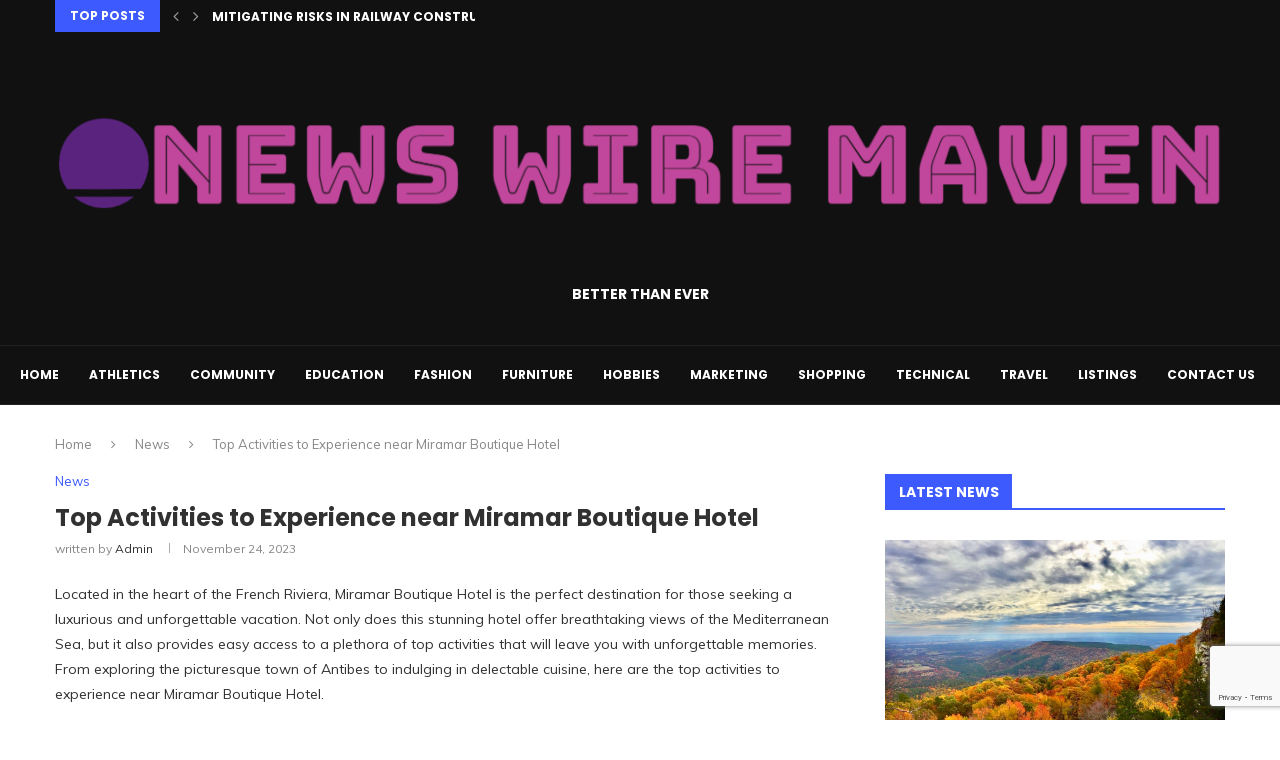

--- FILE ---
content_type: text/html; charset=utf-8
request_url: https://www.google.com/recaptcha/api2/anchor?ar=1&k=6LcMOL0mAAAAAO0sXYtB2hMPUa_XZ481WrsxKP5c&co=aHR0cHM6Ly93d3cubmV3c3dpcmVtYXZlbi5jb206NDQz&hl=en&v=PoyoqOPhxBO7pBk68S4YbpHZ&size=invisible&anchor-ms=20000&execute-ms=30000&cb=blzpqdqjgnpl
body_size: 48789
content:
<!DOCTYPE HTML><html dir="ltr" lang="en"><head><meta http-equiv="Content-Type" content="text/html; charset=UTF-8">
<meta http-equiv="X-UA-Compatible" content="IE=edge">
<title>reCAPTCHA</title>
<style type="text/css">
/* cyrillic-ext */
@font-face {
  font-family: 'Roboto';
  font-style: normal;
  font-weight: 400;
  font-stretch: 100%;
  src: url(//fonts.gstatic.com/s/roboto/v48/KFO7CnqEu92Fr1ME7kSn66aGLdTylUAMa3GUBHMdazTgWw.woff2) format('woff2');
  unicode-range: U+0460-052F, U+1C80-1C8A, U+20B4, U+2DE0-2DFF, U+A640-A69F, U+FE2E-FE2F;
}
/* cyrillic */
@font-face {
  font-family: 'Roboto';
  font-style: normal;
  font-weight: 400;
  font-stretch: 100%;
  src: url(//fonts.gstatic.com/s/roboto/v48/KFO7CnqEu92Fr1ME7kSn66aGLdTylUAMa3iUBHMdazTgWw.woff2) format('woff2');
  unicode-range: U+0301, U+0400-045F, U+0490-0491, U+04B0-04B1, U+2116;
}
/* greek-ext */
@font-face {
  font-family: 'Roboto';
  font-style: normal;
  font-weight: 400;
  font-stretch: 100%;
  src: url(//fonts.gstatic.com/s/roboto/v48/KFO7CnqEu92Fr1ME7kSn66aGLdTylUAMa3CUBHMdazTgWw.woff2) format('woff2');
  unicode-range: U+1F00-1FFF;
}
/* greek */
@font-face {
  font-family: 'Roboto';
  font-style: normal;
  font-weight: 400;
  font-stretch: 100%;
  src: url(//fonts.gstatic.com/s/roboto/v48/KFO7CnqEu92Fr1ME7kSn66aGLdTylUAMa3-UBHMdazTgWw.woff2) format('woff2');
  unicode-range: U+0370-0377, U+037A-037F, U+0384-038A, U+038C, U+038E-03A1, U+03A3-03FF;
}
/* math */
@font-face {
  font-family: 'Roboto';
  font-style: normal;
  font-weight: 400;
  font-stretch: 100%;
  src: url(//fonts.gstatic.com/s/roboto/v48/KFO7CnqEu92Fr1ME7kSn66aGLdTylUAMawCUBHMdazTgWw.woff2) format('woff2');
  unicode-range: U+0302-0303, U+0305, U+0307-0308, U+0310, U+0312, U+0315, U+031A, U+0326-0327, U+032C, U+032F-0330, U+0332-0333, U+0338, U+033A, U+0346, U+034D, U+0391-03A1, U+03A3-03A9, U+03B1-03C9, U+03D1, U+03D5-03D6, U+03F0-03F1, U+03F4-03F5, U+2016-2017, U+2034-2038, U+203C, U+2040, U+2043, U+2047, U+2050, U+2057, U+205F, U+2070-2071, U+2074-208E, U+2090-209C, U+20D0-20DC, U+20E1, U+20E5-20EF, U+2100-2112, U+2114-2115, U+2117-2121, U+2123-214F, U+2190, U+2192, U+2194-21AE, U+21B0-21E5, U+21F1-21F2, U+21F4-2211, U+2213-2214, U+2216-22FF, U+2308-230B, U+2310, U+2319, U+231C-2321, U+2336-237A, U+237C, U+2395, U+239B-23B7, U+23D0, U+23DC-23E1, U+2474-2475, U+25AF, U+25B3, U+25B7, U+25BD, U+25C1, U+25CA, U+25CC, U+25FB, U+266D-266F, U+27C0-27FF, U+2900-2AFF, U+2B0E-2B11, U+2B30-2B4C, U+2BFE, U+3030, U+FF5B, U+FF5D, U+1D400-1D7FF, U+1EE00-1EEFF;
}
/* symbols */
@font-face {
  font-family: 'Roboto';
  font-style: normal;
  font-weight: 400;
  font-stretch: 100%;
  src: url(//fonts.gstatic.com/s/roboto/v48/KFO7CnqEu92Fr1ME7kSn66aGLdTylUAMaxKUBHMdazTgWw.woff2) format('woff2');
  unicode-range: U+0001-000C, U+000E-001F, U+007F-009F, U+20DD-20E0, U+20E2-20E4, U+2150-218F, U+2190, U+2192, U+2194-2199, U+21AF, U+21E6-21F0, U+21F3, U+2218-2219, U+2299, U+22C4-22C6, U+2300-243F, U+2440-244A, U+2460-24FF, U+25A0-27BF, U+2800-28FF, U+2921-2922, U+2981, U+29BF, U+29EB, U+2B00-2BFF, U+4DC0-4DFF, U+FFF9-FFFB, U+10140-1018E, U+10190-1019C, U+101A0, U+101D0-101FD, U+102E0-102FB, U+10E60-10E7E, U+1D2C0-1D2D3, U+1D2E0-1D37F, U+1F000-1F0FF, U+1F100-1F1AD, U+1F1E6-1F1FF, U+1F30D-1F30F, U+1F315, U+1F31C, U+1F31E, U+1F320-1F32C, U+1F336, U+1F378, U+1F37D, U+1F382, U+1F393-1F39F, U+1F3A7-1F3A8, U+1F3AC-1F3AF, U+1F3C2, U+1F3C4-1F3C6, U+1F3CA-1F3CE, U+1F3D4-1F3E0, U+1F3ED, U+1F3F1-1F3F3, U+1F3F5-1F3F7, U+1F408, U+1F415, U+1F41F, U+1F426, U+1F43F, U+1F441-1F442, U+1F444, U+1F446-1F449, U+1F44C-1F44E, U+1F453, U+1F46A, U+1F47D, U+1F4A3, U+1F4B0, U+1F4B3, U+1F4B9, U+1F4BB, U+1F4BF, U+1F4C8-1F4CB, U+1F4D6, U+1F4DA, U+1F4DF, U+1F4E3-1F4E6, U+1F4EA-1F4ED, U+1F4F7, U+1F4F9-1F4FB, U+1F4FD-1F4FE, U+1F503, U+1F507-1F50B, U+1F50D, U+1F512-1F513, U+1F53E-1F54A, U+1F54F-1F5FA, U+1F610, U+1F650-1F67F, U+1F687, U+1F68D, U+1F691, U+1F694, U+1F698, U+1F6AD, U+1F6B2, U+1F6B9-1F6BA, U+1F6BC, U+1F6C6-1F6CF, U+1F6D3-1F6D7, U+1F6E0-1F6EA, U+1F6F0-1F6F3, U+1F6F7-1F6FC, U+1F700-1F7FF, U+1F800-1F80B, U+1F810-1F847, U+1F850-1F859, U+1F860-1F887, U+1F890-1F8AD, U+1F8B0-1F8BB, U+1F8C0-1F8C1, U+1F900-1F90B, U+1F93B, U+1F946, U+1F984, U+1F996, U+1F9E9, U+1FA00-1FA6F, U+1FA70-1FA7C, U+1FA80-1FA89, U+1FA8F-1FAC6, U+1FACE-1FADC, U+1FADF-1FAE9, U+1FAF0-1FAF8, U+1FB00-1FBFF;
}
/* vietnamese */
@font-face {
  font-family: 'Roboto';
  font-style: normal;
  font-weight: 400;
  font-stretch: 100%;
  src: url(//fonts.gstatic.com/s/roboto/v48/KFO7CnqEu92Fr1ME7kSn66aGLdTylUAMa3OUBHMdazTgWw.woff2) format('woff2');
  unicode-range: U+0102-0103, U+0110-0111, U+0128-0129, U+0168-0169, U+01A0-01A1, U+01AF-01B0, U+0300-0301, U+0303-0304, U+0308-0309, U+0323, U+0329, U+1EA0-1EF9, U+20AB;
}
/* latin-ext */
@font-face {
  font-family: 'Roboto';
  font-style: normal;
  font-weight: 400;
  font-stretch: 100%;
  src: url(//fonts.gstatic.com/s/roboto/v48/KFO7CnqEu92Fr1ME7kSn66aGLdTylUAMa3KUBHMdazTgWw.woff2) format('woff2');
  unicode-range: U+0100-02BA, U+02BD-02C5, U+02C7-02CC, U+02CE-02D7, U+02DD-02FF, U+0304, U+0308, U+0329, U+1D00-1DBF, U+1E00-1E9F, U+1EF2-1EFF, U+2020, U+20A0-20AB, U+20AD-20C0, U+2113, U+2C60-2C7F, U+A720-A7FF;
}
/* latin */
@font-face {
  font-family: 'Roboto';
  font-style: normal;
  font-weight: 400;
  font-stretch: 100%;
  src: url(//fonts.gstatic.com/s/roboto/v48/KFO7CnqEu92Fr1ME7kSn66aGLdTylUAMa3yUBHMdazQ.woff2) format('woff2');
  unicode-range: U+0000-00FF, U+0131, U+0152-0153, U+02BB-02BC, U+02C6, U+02DA, U+02DC, U+0304, U+0308, U+0329, U+2000-206F, U+20AC, U+2122, U+2191, U+2193, U+2212, U+2215, U+FEFF, U+FFFD;
}
/* cyrillic-ext */
@font-face {
  font-family: 'Roboto';
  font-style: normal;
  font-weight: 500;
  font-stretch: 100%;
  src: url(//fonts.gstatic.com/s/roboto/v48/KFO7CnqEu92Fr1ME7kSn66aGLdTylUAMa3GUBHMdazTgWw.woff2) format('woff2');
  unicode-range: U+0460-052F, U+1C80-1C8A, U+20B4, U+2DE0-2DFF, U+A640-A69F, U+FE2E-FE2F;
}
/* cyrillic */
@font-face {
  font-family: 'Roboto';
  font-style: normal;
  font-weight: 500;
  font-stretch: 100%;
  src: url(//fonts.gstatic.com/s/roboto/v48/KFO7CnqEu92Fr1ME7kSn66aGLdTylUAMa3iUBHMdazTgWw.woff2) format('woff2');
  unicode-range: U+0301, U+0400-045F, U+0490-0491, U+04B0-04B1, U+2116;
}
/* greek-ext */
@font-face {
  font-family: 'Roboto';
  font-style: normal;
  font-weight: 500;
  font-stretch: 100%;
  src: url(//fonts.gstatic.com/s/roboto/v48/KFO7CnqEu92Fr1ME7kSn66aGLdTylUAMa3CUBHMdazTgWw.woff2) format('woff2');
  unicode-range: U+1F00-1FFF;
}
/* greek */
@font-face {
  font-family: 'Roboto';
  font-style: normal;
  font-weight: 500;
  font-stretch: 100%;
  src: url(//fonts.gstatic.com/s/roboto/v48/KFO7CnqEu92Fr1ME7kSn66aGLdTylUAMa3-UBHMdazTgWw.woff2) format('woff2');
  unicode-range: U+0370-0377, U+037A-037F, U+0384-038A, U+038C, U+038E-03A1, U+03A3-03FF;
}
/* math */
@font-face {
  font-family: 'Roboto';
  font-style: normal;
  font-weight: 500;
  font-stretch: 100%;
  src: url(//fonts.gstatic.com/s/roboto/v48/KFO7CnqEu92Fr1ME7kSn66aGLdTylUAMawCUBHMdazTgWw.woff2) format('woff2');
  unicode-range: U+0302-0303, U+0305, U+0307-0308, U+0310, U+0312, U+0315, U+031A, U+0326-0327, U+032C, U+032F-0330, U+0332-0333, U+0338, U+033A, U+0346, U+034D, U+0391-03A1, U+03A3-03A9, U+03B1-03C9, U+03D1, U+03D5-03D6, U+03F0-03F1, U+03F4-03F5, U+2016-2017, U+2034-2038, U+203C, U+2040, U+2043, U+2047, U+2050, U+2057, U+205F, U+2070-2071, U+2074-208E, U+2090-209C, U+20D0-20DC, U+20E1, U+20E5-20EF, U+2100-2112, U+2114-2115, U+2117-2121, U+2123-214F, U+2190, U+2192, U+2194-21AE, U+21B0-21E5, U+21F1-21F2, U+21F4-2211, U+2213-2214, U+2216-22FF, U+2308-230B, U+2310, U+2319, U+231C-2321, U+2336-237A, U+237C, U+2395, U+239B-23B7, U+23D0, U+23DC-23E1, U+2474-2475, U+25AF, U+25B3, U+25B7, U+25BD, U+25C1, U+25CA, U+25CC, U+25FB, U+266D-266F, U+27C0-27FF, U+2900-2AFF, U+2B0E-2B11, U+2B30-2B4C, U+2BFE, U+3030, U+FF5B, U+FF5D, U+1D400-1D7FF, U+1EE00-1EEFF;
}
/* symbols */
@font-face {
  font-family: 'Roboto';
  font-style: normal;
  font-weight: 500;
  font-stretch: 100%;
  src: url(//fonts.gstatic.com/s/roboto/v48/KFO7CnqEu92Fr1ME7kSn66aGLdTylUAMaxKUBHMdazTgWw.woff2) format('woff2');
  unicode-range: U+0001-000C, U+000E-001F, U+007F-009F, U+20DD-20E0, U+20E2-20E4, U+2150-218F, U+2190, U+2192, U+2194-2199, U+21AF, U+21E6-21F0, U+21F3, U+2218-2219, U+2299, U+22C4-22C6, U+2300-243F, U+2440-244A, U+2460-24FF, U+25A0-27BF, U+2800-28FF, U+2921-2922, U+2981, U+29BF, U+29EB, U+2B00-2BFF, U+4DC0-4DFF, U+FFF9-FFFB, U+10140-1018E, U+10190-1019C, U+101A0, U+101D0-101FD, U+102E0-102FB, U+10E60-10E7E, U+1D2C0-1D2D3, U+1D2E0-1D37F, U+1F000-1F0FF, U+1F100-1F1AD, U+1F1E6-1F1FF, U+1F30D-1F30F, U+1F315, U+1F31C, U+1F31E, U+1F320-1F32C, U+1F336, U+1F378, U+1F37D, U+1F382, U+1F393-1F39F, U+1F3A7-1F3A8, U+1F3AC-1F3AF, U+1F3C2, U+1F3C4-1F3C6, U+1F3CA-1F3CE, U+1F3D4-1F3E0, U+1F3ED, U+1F3F1-1F3F3, U+1F3F5-1F3F7, U+1F408, U+1F415, U+1F41F, U+1F426, U+1F43F, U+1F441-1F442, U+1F444, U+1F446-1F449, U+1F44C-1F44E, U+1F453, U+1F46A, U+1F47D, U+1F4A3, U+1F4B0, U+1F4B3, U+1F4B9, U+1F4BB, U+1F4BF, U+1F4C8-1F4CB, U+1F4D6, U+1F4DA, U+1F4DF, U+1F4E3-1F4E6, U+1F4EA-1F4ED, U+1F4F7, U+1F4F9-1F4FB, U+1F4FD-1F4FE, U+1F503, U+1F507-1F50B, U+1F50D, U+1F512-1F513, U+1F53E-1F54A, U+1F54F-1F5FA, U+1F610, U+1F650-1F67F, U+1F687, U+1F68D, U+1F691, U+1F694, U+1F698, U+1F6AD, U+1F6B2, U+1F6B9-1F6BA, U+1F6BC, U+1F6C6-1F6CF, U+1F6D3-1F6D7, U+1F6E0-1F6EA, U+1F6F0-1F6F3, U+1F6F7-1F6FC, U+1F700-1F7FF, U+1F800-1F80B, U+1F810-1F847, U+1F850-1F859, U+1F860-1F887, U+1F890-1F8AD, U+1F8B0-1F8BB, U+1F8C0-1F8C1, U+1F900-1F90B, U+1F93B, U+1F946, U+1F984, U+1F996, U+1F9E9, U+1FA00-1FA6F, U+1FA70-1FA7C, U+1FA80-1FA89, U+1FA8F-1FAC6, U+1FACE-1FADC, U+1FADF-1FAE9, U+1FAF0-1FAF8, U+1FB00-1FBFF;
}
/* vietnamese */
@font-face {
  font-family: 'Roboto';
  font-style: normal;
  font-weight: 500;
  font-stretch: 100%;
  src: url(//fonts.gstatic.com/s/roboto/v48/KFO7CnqEu92Fr1ME7kSn66aGLdTylUAMa3OUBHMdazTgWw.woff2) format('woff2');
  unicode-range: U+0102-0103, U+0110-0111, U+0128-0129, U+0168-0169, U+01A0-01A1, U+01AF-01B0, U+0300-0301, U+0303-0304, U+0308-0309, U+0323, U+0329, U+1EA0-1EF9, U+20AB;
}
/* latin-ext */
@font-face {
  font-family: 'Roboto';
  font-style: normal;
  font-weight: 500;
  font-stretch: 100%;
  src: url(//fonts.gstatic.com/s/roboto/v48/KFO7CnqEu92Fr1ME7kSn66aGLdTylUAMa3KUBHMdazTgWw.woff2) format('woff2');
  unicode-range: U+0100-02BA, U+02BD-02C5, U+02C7-02CC, U+02CE-02D7, U+02DD-02FF, U+0304, U+0308, U+0329, U+1D00-1DBF, U+1E00-1E9F, U+1EF2-1EFF, U+2020, U+20A0-20AB, U+20AD-20C0, U+2113, U+2C60-2C7F, U+A720-A7FF;
}
/* latin */
@font-face {
  font-family: 'Roboto';
  font-style: normal;
  font-weight: 500;
  font-stretch: 100%;
  src: url(//fonts.gstatic.com/s/roboto/v48/KFO7CnqEu92Fr1ME7kSn66aGLdTylUAMa3yUBHMdazQ.woff2) format('woff2');
  unicode-range: U+0000-00FF, U+0131, U+0152-0153, U+02BB-02BC, U+02C6, U+02DA, U+02DC, U+0304, U+0308, U+0329, U+2000-206F, U+20AC, U+2122, U+2191, U+2193, U+2212, U+2215, U+FEFF, U+FFFD;
}
/* cyrillic-ext */
@font-face {
  font-family: 'Roboto';
  font-style: normal;
  font-weight: 900;
  font-stretch: 100%;
  src: url(//fonts.gstatic.com/s/roboto/v48/KFO7CnqEu92Fr1ME7kSn66aGLdTylUAMa3GUBHMdazTgWw.woff2) format('woff2');
  unicode-range: U+0460-052F, U+1C80-1C8A, U+20B4, U+2DE0-2DFF, U+A640-A69F, U+FE2E-FE2F;
}
/* cyrillic */
@font-face {
  font-family: 'Roboto';
  font-style: normal;
  font-weight: 900;
  font-stretch: 100%;
  src: url(//fonts.gstatic.com/s/roboto/v48/KFO7CnqEu92Fr1ME7kSn66aGLdTylUAMa3iUBHMdazTgWw.woff2) format('woff2');
  unicode-range: U+0301, U+0400-045F, U+0490-0491, U+04B0-04B1, U+2116;
}
/* greek-ext */
@font-face {
  font-family: 'Roboto';
  font-style: normal;
  font-weight: 900;
  font-stretch: 100%;
  src: url(//fonts.gstatic.com/s/roboto/v48/KFO7CnqEu92Fr1ME7kSn66aGLdTylUAMa3CUBHMdazTgWw.woff2) format('woff2');
  unicode-range: U+1F00-1FFF;
}
/* greek */
@font-face {
  font-family: 'Roboto';
  font-style: normal;
  font-weight: 900;
  font-stretch: 100%;
  src: url(//fonts.gstatic.com/s/roboto/v48/KFO7CnqEu92Fr1ME7kSn66aGLdTylUAMa3-UBHMdazTgWw.woff2) format('woff2');
  unicode-range: U+0370-0377, U+037A-037F, U+0384-038A, U+038C, U+038E-03A1, U+03A3-03FF;
}
/* math */
@font-face {
  font-family: 'Roboto';
  font-style: normal;
  font-weight: 900;
  font-stretch: 100%;
  src: url(//fonts.gstatic.com/s/roboto/v48/KFO7CnqEu92Fr1ME7kSn66aGLdTylUAMawCUBHMdazTgWw.woff2) format('woff2');
  unicode-range: U+0302-0303, U+0305, U+0307-0308, U+0310, U+0312, U+0315, U+031A, U+0326-0327, U+032C, U+032F-0330, U+0332-0333, U+0338, U+033A, U+0346, U+034D, U+0391-03A1, U+03A3-03A9, U+03B1-03C9, U+03D1, U+03D5-03D6, U+03F0-03F1, U+03F4-03F5, U+2016-2017, U+2034-2038, U+203C, U+2040, U+2043, U+2047, U+2050, U+2057, U+205F, U+2070-2071, U+2074-208E, U+2090-209C, U+20D0-20DC, U+20E1, U+20E5-20EF, U+2100-2112, U+2114-2115, U+2117-2121, U+2123-214F, U+2190, U+2192, U+2194-21AE, U+21B0-21E5, U+21F1-21F2, U+21F4-2211, U+2213-2214, U+2216-22FF, U+2308-230B, U+2310, U+2319, U+231C-2321, U+2336-237A, U+237C, U+2395, U+239B-23B7, U+23D0, U+23DC-23E1, U+2474-2475, U+25AF, U+25B3, U+25B7, U+25BD, U+25C1, U+25CA, U+25CC, U+25FB, U+266D-266F, U+27C0-27FF, U+2900-2AFF, U+2B0E-2B11, U+2B30-2B4C, U+2BFE, U+3030, U+FF5B, U+FF5D, U+1D400-1D7FF, U+1EE00-1EEFF;
}
/* symbols */
@font-face {
  font-family: 'Roboto';
  font-style: normal;
  font-weight: 900;
  font-stretch: 100%;
  src: url(//fonts.gstatic.com/s/roboto/v48/KFO7CnqEu92Fr1ME7kSn66aGLdTylUAMaxKUBHMdazTgWw.woff2) format('woff2');
  unicode-range: U+0001-000C, U+000E-001F, U+007F-009F, U+20DD-20E0, U+20E2-20E4, U+2150-218F, U+2190, U+2192, U+2194-2199, U+21AF, U+21E6-21F0, U+21F3, U+2218-2219, U+2299, U+22C4-22C6, U+2300-243F, U+2440-244A, U+2460-24FF, U+25A0-27BF, U+2800-28FF, U+2921-2922, U+2981, U+29BF, U+29EB, U+2B00-2BFF, U+4DC0-4DFF, U+FFF9-FFFB, U+10140-1018E, U+10190-1019C, U+101A0, U+101D0-101FD, U+102E0-102FB, U+10E60-10E7E, U+1D2C0-1D2D3, U+1D2E0-1D37F, U+1F000-1F0FF, U+1F100-1F1AD, U+1F1E6-1F1FF, U+1F30D-1F30F, U+1F315, U+1F31C, U+1F31E, U+1F320-1F32C, U+1F336, U+1F378, U+1F37D, U+1F382, U+1F393-1F39F, U+1F3A7-1F3A8, U+1F3AC-1F3AF, U+1F3C2, U+1F3C4-1F3C6, U+1F3CA-1F3CE, U+1F3D4-1F3E0, U+1F3ED, U+1F3F1-1F3F3, U+1F3F5-1F3F7, U+1F408, U+1F415, U+1F41F, U+1F426, U+1F43F, U+1F441-1F442, U+1F444, U+1F446-1F449, U+1F44C-1F44E, U+1F453, U+1F46A, U+1F47D, U+1F4A3, U+1F4B0, U+1F4B3, U+1F4B9, U+1F4BB, U+1F4BF, U+1F4C8-1F4CB, U+1F4D6, U+1F4DA, U+1F4DF, U+1F4E3-1F4E6, U+1F4EA-1F4ED, U+1F4F7, U+1F4F9-1F4FB, U+1F4FD-1F4FE, U+1F503, U+1F507-1F50B, U+1F50D, U+1F512-1F513, U+1F53E-1F54A, U+1F54F-1F5FA, U+1F610, U+1F650-1F67F, U+1F687, U+1F68D, U+1F691, U+1F694, U+1F698, U+1F6AD, U+1F6B2, U+1F6B9-1F6BA, U+1F6BC, U+1F6C6-1F6CF, U+1F6D3-1F6D7, U+1F6E0-1F6EA, U+1F6F0-1F6F3, U+1F6F7-1F6FC, U+1F700-1F7FF, U+1F800-1F80B, U+1F810-1F847, U+1F850-1F859, U+1F860-1F887, U+1F890-1F8AD, U+1F8B0-1F8BB, U+1F8C0-1F8C1, U+1F900-1F90B, U+1F93B, U+1F946, U+1F984, U+1F996, U+1F9E9, U+1FA00-1FA6F, U+1FA70-1FA7C, U+1FA80-1FA89, U+1FA8F-1FAC6, U+1FACE-1FADC, U+1FADF-1FAE9, U+1FAF0-1FAF8, U+1FB00-1FBFF;
}
/* vietnamese */
@font-face {
  font-family: 'Roboto';
  font-style: normal;
  font-weight: 900;
  font-stretch: 100%;
  src: url(//fonts.gstatic.com/s/roboto/v48/KFO7CnqEu92Fr1ME7kSn66aGLdTylUAMa3OUBHMdazTgWw.woff2) format('woff2');
  unicode-range: U+0102-0103, U+0110-0111, U+0128-0129, U+0168-0169, U+01A0-01A1, U+01AF-01B0, U+0300-0301, U+0303-0304, U+0308-0309, U+0323, U+0329, U+1EA0-1EF9, U+20AB;
}
/* latin-ext */
@font-face {
  font-family: 'Roboto';
  font-style: normal;
  font-weight: 900;
  font-stretch: 100%;
  src: url(//fonts.gstatic.com/s/roboto/v48/KFO7CnqEu92Fr1ME7kSn66aGLdTylUAMa3KUBHMdazTgWw.woff2) format('woff2');
  unicode-range: U+0100-02BA, U+02BD-02C5, U+02C7-02CC, U+02CE-02D7, U+02DD-02FF, U+0304, U+0308, U+0329, U+1D00-1DBF, U+1E00-1E9F, U+1EF2-1EFF, U+2020, U+20A0-20AB, U+20AD-20C0, U+2113, U+2C60-2C7F, U+A720-A7FF;
}
/* latin */
@font-face {
  font-family: 'Roboto';
  font-style: normal;
  font-weight: 900;
  font-stretch: 100%;
  src: url(//fonts.gstatic.com/s/roboto/v48/KFO7CnqEu92Fr1ME7kSn66aGLdTylUAMa3yUBHMdazQ.woff2) format('woff2');
  unicode-range: U+0000-00FF, U+0131, U+0152-0153, U+02BB-02BC, U+02C6, U+02DA, U+02DC, U+0304, U+0308, U+0329, U+2000-206F, U+20AC, U+2122, U+2191, U+2193, U+2212, U+2215, U+FEFF, U+FFFD;
}

</style>
<link rel="stylesheet" type="text/css" href="https://www.gstatic.com/recaptcha/releases/PoyoqOPhxBO7pBk68S4YbpHZ/styles__ltr.css">
<script nonce="JWJcV2jyn_qzYYVgnJ9p1w" type="text/javascript">window['__recaptcha_api'] = 'https://www.google.com/recaptcha/api2/';</script>
<script type="text/javascript" src="https://www.gstatic.com/recaptcha/releases/PoyoqOPhxBO7pBk68S4YbpHZ/recaptcha__en.js" nonce="JWJcV2jyn_qzYYVgnJ9p1w">
      
    </script></head>
<body><div id="rc-anchor-alert" class="rc-anchor-alert"></div>
<input type="hidden" id="recaptcha-token" value="[base64]">
<script type="text/javascript" nonce="JWJcV2jyn_qzYYVgnJ9p1w">
      recaptcha.anchor.Main.init("[\x22ainput\x22,[\x22bgdata\x22,\x22\x22,\[base64]/[base64]/[base64]/KE4oMTI0LHYsdi5HKSxMWihsLHYpKTpOKDEyNCx2LGwpLFYpLHYpLFQpKSxGKDE3MSx2KX0scjc9ZnVuY3Rpb24obCl7cmV0dXJuIGx9LEM9ZnVuY3Rpb24obCxWLHYpe04odixsLFYpLFZbYWtdPTI3OTZ9LG49ZnVuY3Rpb24obCxWKXtWLlg9KChWLlg/[base64]/[base64]/[base64]/[base64]/[base64]/[base64]/[base64]/[base64]/[base64]/[base64]/[base64]\\u003d\x22,\[base64]\\u003d\\u003d\x22,\[base64]/Ds8K9wpIpwp0vSsKAwqDCjMOLwqB9w5kJw6XDngvCkhFcWDnCtcObw4HCkMKWHcOYw6/DgXjDmcO+VcKSBn8Fw4vCtcOYDHszY8KgdikWwo4gwroJwpIHSsO0MUDCscKtw48+VsKvWg1gw6EDwqPCvxNyV8OgA3HClcKdOmTCtcOQHD95wqFEw640Y8K5w7rCpsO3LMO7YzcLw43Dt8OBw702DMKUwp4dw4/DsC5fZsODex/DjsOxfTbDjHfCpWHCi8KpwrfCl8KjEDDCqsOPOwc4woU8Axhfw6EJdGXCnxDDlxIxO8Oxc8KVw6DDuW/[base64]/CisOOb03Dmm8lwpN6wp5zwpQ8wrozwp8WZWzDs0zDtsOTCSsGIBDCtcKMwqk4OE3CrcOrZwPCqTnDoMKQM8KzGsK6GMOJw5hgwrvDs1fCjAzDuCgbw6rCpcKCUxxiw7hwesODbsO2w6J/[base64]/DqMKeBsOpBUTCoihqwpfCgADDocKZw5MJEMK/wrjDhiQfJ3fDkBJnFWTDrU1pw7LCu8Ogw5g+ZiQSLcOqwqPDhcOmRsKJw45swr8mWcO6wooYTsKuDBAkKypawrvCh8OnwpnDocOXGSQDwpE+XsKNZyXCsG7Dv8KBwogiFloCwrlYw6l5SsOvGMOYw7YYZml/cR3CssO4esORQMKuHsOSw6w9wr44wr7CuMKKw5oxGU/CvcKfw6EnO1/Cu8O5w7bCr8ORw4dNwoBnRH3DtA3ChhXCqMOWwovCmzBaXcKSwrfDjHtLBjHCuggPwqBQDsKdTw9nXkDDmV5dw6FowrnDkyXDiHQZwox5AE7Cj1HCi8O0wpEIXUnDusKqwp3CusOVw7sTYsOWIRzDl8OWNy5Aw6ZLQxZAb8OoNMKmI2zDrzIcdk/CkW9XwpJrZVLDrsOLHMOOwq/Dr0PCosOVw7PCkcKbAB0QwpDCvsKYwrc9w6xxWsK7IMOfWsOMw5BYwoHDjSbCn8O0Ny/CsUXCisKLehPCmMKwecOew7rCn8OCwol1wplUaFrDqMOhMS0LwrjDiTzChmjDtGMHQgR5wo3DlG9tBVLDnFXDgMOocCliw4lEHU4YWsKdUcOAFVzCn1XDkcOzw4oDwoJZM3xCw6Zlw6nCuB/[base64]/w5UFUMKye8OsVcKJMg3ChsONw4zDqSfCrMKpwqIPw5LCtF7Dq8KPw6bDncOYwofCvMOGR8KTDMO9WEE2wrZSw4cwIQjCll7CpGDCucOpw7YvTsOWf0o6woE+AcOhIyIvw67CvMKqw6bCtsKDw5sgY8OpwpPDni7DtsO9ZsOsCQ/CtcO+YRrCgsKmw592wrjCuMOzwrAtGjDCtcKGZgIaw7XCuzdvw6jDuTVdXFEqw6dCwppyRsOCHE/[base64]/[base64]/wrnDhMOYIxkTw4Ezwr1ZesOSFFDCsx7CqcKneAx8E13DpMKBUhrCtV0Dw4kBw6Q7e1JsHE/[base64]/[base64]/[base64]/[base64]/Dp07Ck8Kqw4gow5Zvw7vCrMOiRMOwWDjCvsKOwoQqw65qw6N5w4tLwpcqwpViw7gpLXp7wr47I0U4X3XCjWIow4fDvcK7w6PCusKwcMODFMOSw6hNwqBBJG3ClRYfLjArwpbDpU8/[base64]/Dgs7eEDCjcKyw5Maw6HCgMK2wqB+wrNxw6odAcKXw6MIWMKjw6IQK0rDnz1gIGvCtXbCqCYFw7XCizrCkcKQwpDCtiMKCcKIV2s/[base64]/Ai43wqQ/wqXDocKNBsOeUSzCkyfDhlnDjlDDv8OPwrbDkcOHwpg/H8KdfnUAdnFULAvCgRnDmSDCl0LCi3EFGcKIO8KewrfCph7Do2TDksK8RRvCl8KOI8OEw4rCnsK+UsOFN8KDw6sgEm0Gw6LDkl3ClsK1w6XCkTDCmknDpjNgw4HDrcOowqkLJ8Kmw5HCnw3DlcOJCA7DnsOBwpoBByYASMOzDUFFwoZMPcOdwqbCmsKyF8K/w63DiMKXwpbCnD9vwo9iwpMiw5/[base64]/HMO6BgpQw5ROw5F/F8Ogw7TCuk8HwqU8H3bDjyHDtcO2wokuIcKaFMOFwpEzOwXDlMKNw5zDpsKJw4fDpsKoZ2zDrMKdRMKkwpQSPFEePgLCq8OKw7HDssKlw4HDlhtzXXVfeVXDgcK7asK1CcKcwqHCiMOTwoVXK8Ose8OAwpfCmcO1wp/DggYDFcOVDy8nZcOswqs9fcKReMKOw5/Dt8KUEiZRGFDDocKrWcKoE28deGDCnsOWO2FLFD4NwqVOw54GQcOyw5pAwqHDjX9gOnLChcO4woYbwoJZeCMQwpLDp8KXKMOgdivChcKGw4/[base64]/[base64]/[base64]/AsOlwqPChsOOJwHDvcKUXivDjcOrVDzDucO3GlHCj2BpF8KRYcKYwobCtsKEw4fCkVfCh8OawotBWsKmwpJkwqDDiXPCrQvCnsK0EzvDo1nCoMOAc2nDvsOGwqrCr11lfcOwbiTClcK/X8OcJ8KXw4kkw4Itwq/DlcOiwqbCicK3w505w4rCs8O5w7XDh3DDvlVGJjhBLRYFwpdWHcK4wrlwwr/ClFhLXCvCvn5TwqY7wrlZwrfDnQjCgSw9w5bDqjwPwoPDkz/DsUpHwrZ7wroMw7MxZ3nDpMKYfsK4w4XDqsOJwrgIw7diVE8ZWxIzXEHCqA89JcOPw7LCpTAiFR3DtSw9QMK4w6/DgcOlMcOJw6BMwqwiwpXDlhdjw41nKBNqSxpXLcOvAcO/wqpwwonDqsK3w6J7EMK/woZvV8Oqw5YFHSQOwph4w6TCr8OdAMOcwrzDhcOpw7vCmcODQkMMNTzCizdUH8OWw5jDqnHDjGDDsBfCsMKpwocSOHLCv2zCq8O2ZsOKwoApw7kfwqfCuMKawrdFZhfCtUpKbistwqPDu8KDVcOywr7Ck311wrs0QD/DuMOVA8OvE8KzOcKLw7fCljIIwr/CusKcwohhwrTClnzDrsKMTsO5w5t2wrbCpiHCm1gLTC/[base64]/[base64]/[base64]/[base64]/[base64]/w6cWdsOnw6rCpiozw7bClsOQBzx3w68AWcOQBsKewoR6NFPDq05odMO4IA7Ch8KjLMOeWUfDvEnDqcOiVwgJwqBzwqbCl23CoDHCiXbCucOswoDCpMK8P8OGwrduGMOsw6ozwptya8OJMC3CmSI9woLDhMKgw4nCrEDCnwzDjQwYacKyf8KvCAPCk8OMw45xwr18Vy/CowHCvMKpw6jCscKkwr7DrsK3w6zCh3jDqBccDQ/CnjZ0w6/[base64]/CtMK/[base64]/Ct8OwTsKkw6vCoMOdw7x8aW7CsTnCosO/wqPDswUMdWN1wpB0AsK9w4xpdMOcwrlLw7p5ecOedSlCwpbDuMK0PsO4w6JnagTCmyzCojLCm3codR/DtnDDqcOsQUAbw4NMw47CgUlRbD8NZsKKATnCssOTT8OjwpVCacOtw6gtw47Ci8OAw5IHwoMxw6dEZsK4w5BvHx/CkH5Xwq4ewqzDmcKHP0wzXMOgOR7DpX/[base64]/YmcaIl1YwprCjgLDlg1mUhZTw4QxXTg7FcOFKiBfwrM3TRNdwrNyV8KPbMOZZTvDijjDksKOw6PDtGXCksOsJg1yE3zCosKPw5LDt8KsS8OafMOZw5DCqB7Dh8KrAkzClcKHAMO9woTDqsOTRhnCgSjDvHHDi8OdXcO/UcOfXcOxwpIVFcOPwofCpcO/VwPDjyktwofDj1ItwqJrw5XDv8K8w7cya8OCwo/DmB3CqzzCh8KXKBQgcsOJw4fCqMKQD0kUwpHChcKbw4Z+C8OUwrTCoHRzw6LChBY6wrHDpDc4wq8JK8K4wrA9w75oVcK/[base64]/[base64]/CsRNxZcODEMKGKkXDoCvDsQUsfsKKwoDCtMKbw5YFQcOcA8O0wpvCuMKCKE/DrcOYwrQpwrFNw5/Cs8K2ckLClMK/[base64]/Cr8Kcd8KEesKEw67Di8OgwrjDizzCqcOUwo3DtsK0JHguw4nCg8ObwprDtnZNw4zDm8Kmw77CjwIOw61BB8KoSWHCscK4w4U7dMOfIX7DgH98YGx6fcKiw7ZpASjCkE/Csyd0Pn1oZWzDm8OIwqDCg2rClAlyaiddw7MlClgiwqPCu8KhwodDw7sgw6/DisOkwqgrw4Y3wpDDpj3CjxTCtsKuwpLDohjCsGrDgcO5wplpwqNqwpFFGMOLwpXCqgVUQcKUw6I1X8OFEMOIQsKmeA9ePcKLUMObOW0/FXFFw7w3w5zDiFApScKiJERNwp5aI0bChynDrMOcwooHwpLClsKIwqrDk33DgkQXwpALbsOrwoZhw4nDgcONMcKqw7nCsRYBw7YzDsKmwrImIm87w5TDiMK/EsO7w7YSbRjCucOBNcKXw57CssK4w4YkN8KUwp7DpcK5ZcKfcCnDjMOKwoTCgRTDqA3CncKAwqHCgcOyXMKHw4nCh8OKUXTCuGHDpDDDpMOywo1uwoHDlHsYw44Mwq9wOcOfwrfCjAzCpMKQF8KDbDp1NcKLFynCpcOUHxl5LcObBMO9w5VKwr/Crgl+MsO7wq8SSibDtcOlw57DnsKgwqZQw4LCmF4YfcKzw7VIUzjDqMKuQMKLwqHDmMKnbMOETcK9wodyYVQmwpnDgAgnSsODwpjDrSdFUcOtwrlswrVdBmkDw6xBLGcHwqhswoggSUZjwpbDucKjwrQ8wp1GNy/[base64]/w6JBFiLDix8iw4/DhsKAwoVGEcKLw4dQcyLDiSlcPkZkwovChMKDZ3AZw6nDsMKqwrvCpcO7BcKNw4fDssOLw4hkwrbCm8Oyw6cJwoDCqsONw7rDoBJhw4nCmBbCgMKgCkHCrCDCngnDih1LC8K/H0zDslRAw4Fxw51TwrjDqTU1wroDwpvCm8Ktw699wq/Dk8OtHht4A8KCV8OZRcKsw5/CmgnCvzDCv3wbwo3DsxHDunMZEcKSwqXCjMK2w4DCoMOUw4PCs8O2asKBwq3DiFLDtwTDlcOWT8OzEsK3IhJFw7zDlk/[base64]/DkyLDtncTwrpoZ8KCaWJNwrrDnsOWSGc4TArDrMKcDHnCjzXCt8KkbMO8dVQ3w4R2esKMw6/ClTp8ZcOWBsKqdGjDp8OlwrJZw7rDhF/[base64]/DvxrCrsO4w6HCvcO6DgHClh4AX8O+FDjCmsOmJsO6QX3Co8KyWMOYH8Oawr3DrCc/w7cdwqDDucKpwr9IYCPDvMO/w60pCB1Lw5h0TsOYPRDDkcOga0BZw6/Ci34rbcOkVGvDo8OWw7DCsSPCvEvDvsOlw4PDvUwjbsKROkbCvmzDgsKEw5B4wqvDhMOrwrMFPEnDhgFBwoRdDcODMCpUdcKvw7hfW8OQw6LDpcOeCQPCnsK9w6/DpTrCkMKAworDksK+woFpwoQnVRtBwrfCmVZgfsKHwr7CpMK9R8K7wonCkcKPw5QVRl04I8KpasOFw55CDcOgBsOlMMOAw4HDiFTCp0jDh8KZw6nCg8KQwq8he8KywpXCjmoCOWrCgzoZwqYuw5Qjw5vCrkDClMKEw7PDglsIwr/Co8KmfhLDisOTw7piwpjCkgN4woxhwr0rw5RVwozCncOMfsK1w78Ow4UEKMKaEsKFZS/CtyXDmMOaccO7UsK5wpx7w4tDLcOTw6cLwpxyw4IVA8ODw6rCpMOSBE05w5tNwpHDnMOwYMKIw6fCj8OTwrxawoDCl8Kjw47CsMKvHRRHw7ZBw6YIWwlawr0fAcO5M8KWwrcjwpRswovCnMK2wpc8FsKcwofCisK1CRnDqMO3EGxIw5J/fVnDiMOaVsOawrTCp8O5w4bDrAd1w43CrcKDw7UTw4TCp2XCncOgwp7DncKuwqkTRgvCgGYvb8OkD8OtU8K2PMKpS8O1w60dCA/DksOxa8OccHZiScKowrsww7/[base64]/wpBpRMKHwq4lenfCvsKlw4nDvMK4w5o7UwRSwozDtklweWTCuT8OwpBywpjDjGpnwrEAAjxiw5URwrjDu8K8w7PDrS5UwpAGU8Ksw6MnXMKGwqXCpMKgRcK/[base64]/w4fDicOIdsKfw4jDnMO4W8KcDcKtZMOpNy/[base64]/CtV3CjsOaacKaUMKlwqADw7zCkxN9AEB4w6ZGw4xvJ3FHfFpcw6kXw6BhwonDm15VNHDCm8KZw7ZSw5Q9w5/CnsKswrvDg8KTU8OIRzl2w6d4wppjw4wAw4Faw5jDgyDDoVHCv8OFwrdsEBcjwpfDqsKAKsO8UH8/wrkbMh9MZ8OfZkgjSMKNE8Ohw43DmcKPU2PCi8KjXDBATVZpw7zCnhTDp1rCp3J5a8KidjHCkkxNGMKlCsOiGMO3w4fDuMK5Kkgjw73CjsOWw7k9Rh15B2vClxZ0w7vCjsKvfXnClFV5EzPDu23CncKzBQ4/B17Dih1rw6I7w5vCocOtwrvCpCfCuMKwU8O/wr7Cvkd8wrHCpSnCul42D1/DkQsywrYyNMKqwr4Iw44hwq8nw5plwq1uPcO+w4dPw6/CpBk9IDjCjsKfRMO9O8Oaw44cZsOYYi/CuVg3wrHCiATDs0Jrwowyw6UAXBktPjPDgzTDgsOJEMOZeCTDpMKew6tQDCJKw5/CkMKURwDDlRliw57DlcKFwrPCrsKNR8KBU0hhAypYwo5Gwp5fw5ZrwqrCkGHDm3nCoxR/w6fDrEsAw6ZRdxZ7w5TCl3TDmMKkAxZ5e0vCi0/CrMK2EnbDg8Omw5ZuABJFwphFVsOsNMKUwo0Sw4I2S8OmRcKfwpdCwp3CpFDCisKMwqMGbcKzw55+YV/Co11mEsKqScKeKsOHX8KtQ3jDqSrDswvDlUXDhmvDmsOmw758w6NmwpjCpMKvw5/Cpkljw6IWCsK6wqjDtMKVw5TDmAI6ecKlX8K6w7o/fSLDnMOuwqQ6OcKxTMODGkrDusKlw4NAOG5UXR3CvyfCosKAIB/DsEhbwpHCkXzDtEzDgcKrKBHDlV7ChcOscWckwqQfw78VXMOxQXgJw7jCqWPDg8KdL3nDgwnCvDcFwpLDtUDDlMO2woXCj2VkQsKFCsKiw7FOF8K0w7EiDsKIwr/[base64]/CrVpZcsOMTxjCnAkywonChFhhwqhIw4ZtKh7DlsKrFMKndsOcTsOLeMOUasOmbXUNPMKrfcOVZUBmw7fCghDCqHfCmR/Ck0LDvUJjw6QIGMOUaF0owprDvwpiFkjChgMrwo7DskzDgsKTw47CnEQRw6XCqxxRwq3Ci8OowpjDlsKCaW3CtMKxax4dwrh3wrRLwpzClnLCiC3Dr0dmYcK9w74te8KswqgOWQXDtsOAI1klCMKnwo/DlwPCqXQhJFotw4zCgMOVb8Oiw51pwpZBw4ILw6NHScKiw7HDrsO8HS/DosONwqzCtsOFNHfCnsKKwpnCumLDkEfCvsOzYTR5RMKbw6Uew4nDin/Dn8OfAcKOYhjDpFbDrsKvI8OuAWUtw7g/XsOLwqgBK8OnIBwvwpnCvcOrwqZRwoYCcWrCpFx/wr/DosKgw7PDoMKtwrAABi3CqcOfGTQAwoDDlcKLBzAeLMOHwpTChgfDg8OZBGAtwp/Ch8KNJcOATEjCusO9w6/CgMK8w6XDh398w7dIfxdSw6BMU0ovJHLDicOTCUjCgmzCpWPDoMOLW0nCtsKGHmnClH3Cr2VfZsOvwo/CskjDlWgxJ2zDhUvDkMKmwpcXBUIIQ8ODcMKUwo7CpMOnOBXCgDTDhsOoO8Owwo7Dl8OdXE/DlWLDry11wr7CicOsHcOIUR9KWFjCncKOOcOCK8K/[base64]/CksKSwrbCsVXDpsK1w5nCp8KZGsOeEgkXw7rDnhs+IcOTwpfDhcKcwrfCp8KffMOyw6zDpsKUVMOtwojDocOhwp3Dt1s/PmN3w63CvRvCrlovw40GNmhawqgCYMOCwrMowqrDl8KdPcO4OnhfQGLCpMOXHD1wfMKRwoxsDsORw4XDrFQ1RcKqJsKPw5XDlwTDucO0w5dvWsKfw5/DpRdgwozCqsOjwqcfKR58JMO2cgjCgnQiwpUlw6DChRfCihnDqsO4w4UJwqjDo2rClcK2w6LCljrCmsK0bcO0w7wyXHzCqcKkQyd2woBmw4rCssKHw6DDvMKpWMK/wpECWTzDhMO4bsKkfsORS8O0wqPCvCTCi8Kbw6HCoFZ8a1Mvw5V1ZCHCp8KqCUtLGlpGw7Z5w53CkMO7HwLCn8O0T2PDpMOFw63Dm1rCt8OrdcKFasKFwpVkwqIQw7zDng3CvXPCicKow7dmXWwrOsKLwobDrXHDmMK1HB/[base64]/Dr8OPw4g9QcKNWsKNYcKxYMK8w6hywrptwplbSMOnwq/DocKEw5lcwozDl8Ohw4F/woMDwrEFw63DgFNkw6sww4DDpMKzwrXCtCrCq2/[base64]/CuMONw6NNVlwzwo0LahljMy1Sw7h0w7gSwo9AwpHCvx/Dl2nCg07CoyHDkRFRFiJGW1rCmkl6HMO8w4zDsFzCh8O4acO1CcKCw5/Dt8Oca8KUw55swozDuAjCuMKBWCUMEmIowrgxMBwRw5wOwp9MKsK+PsOkwoc7Fn/CqBHDvF7CuMKYwpJaZw54wo/DqMKrGcO5KcKnwqzCnMKHF2RWMQzCmnrCksKMccO7RMKHJmHCgMKBVMOfeMKbIcOOw4PDkHzDigNQM8KZw7TCqQnDu3wLw7LCu8O2w47Cj8K7NwTCqMKXwqE7wobCt8OSw5zDvUDDlsKfwpfDpR3CjsK+w7fDpizDl8K2dk/Ci8KVwonDoXDDnQ3Dvg0Lw6pdNsOpdMOhwovDnR3Cq8OHw7ZSB8KYwqPCt8Kea0ovwqLDvnbCs8OswoRzwqoFEcKbNcKuIsOAZCk9wqRkFsK6woHClXLCskVxwoHChMO+M8O+w483RMKtVgETw6hJw4JlUcK/N8OveMKZdjcgwrLCvsOvYFUTZUpbHnx8RmjDkE40A8OTdsKqwpfCrsKBSA8wRMOjEX8oS8KFwrjDii9aw5JOXBTDoWxwVyLDncOyw73Cv8KVDxvDn3JQA0XCpnzDmMObJAvDmxQzwonDmsOnw5fDuGTCqhUAw4jDtcOywoMIwqLDncKiesKeU8Kaw4TCicKZTT4/SmTCp8OJKcOJwqwNZcKAH0nCqcKgXMO/cjTDqwrCvMOEw4HDhUzDiMKjUsOMw4HCr2EfDQ7DqjZswrnDocK3SMOBUcKyKMKxw6PDsU3CiMOBw6TCh8K9JzF3w4/[base64]/ZsKHQzRewpfDicORw4TDusKjGm4Jw6ISEDnDq1vDq8O7EsKywrLDvRPDkcODw40lwqIfwrpyw6dTw6rDnVdyw5s1QQZWwqDCssKYw53Cs8KEwrTDvcKcwoNEXz5/VMKDw5tKdlFwQSF9BwHCi8O3woBCDMKLw4duWsKWURfClTzDhMO2wojDsVVaw7nCmwUBA8K1w6rClAInX8KcJ2/DrMOOwq7DrcKHHcOvV8O5w4LCmTrDog9iOBPCt8K1BcKiw63Du2HDicKiw5VMw4PCnXfCj0TCksOwaMO5w6s0ecOMw4rCkMKJw4xCwo3CuWnCswhwSiE4BngBRsKVdX3ClSPDqcOUwobDisOtw7kmw4LCjlFIwqhMw6XDp8OaeUgJCsO/J8O8ZMOdw6LDn8Oqw4LDil/[base64]/Du0PCtkg7VnHCmnTDi8OMw47CvHXCnsOxw5zCpFzDu8OgesOJw7LCv8OtZyd7wo7Dv8Ooc0fDhk1ow5zDkTcrwqElKnHDtjhkw5IRGFrDmxTDp3bClF9jYkwTHMO8woldHcKQTS3Du8OQwrbDocOtY8O9ZsKEw6bCmSjDh8OeSVwaw63Dny/DgMKfFsOvMsOww4DDksOdC8OJw6/CsMOjT8OtwrrClMKcwrPDoMOzRQEDw4/Cm1/CpsKKw7hWQ8KUw6FuIsOYIcOVMSzClMOQQ8OqbMOdw40gGMKNw4TDlEQpw48yDDViAsO4WW3Cu2QKH8OhesONw4DDmATCm2vDvmEhw73CtV48wr7DrzpKZR/DusOmwroUw4F6ZCDCrXQawrDDr2FiD2bDmMOuw4TDtAkQT8K0w5M2w6XCu8Kmw5LDvMO0J8KTwqQ2JMOtT8KkKsOEG1oGwrXCvcKFKcK/[base64]/Co8OAdy0NYMOwXMKbwpfDv8O6AgLDlMKAwooEw5tzdQzDm8OTPlrCiDF9w4jCtMOzUcK7wr/DgGQSw6XDp8KgKMO/c8OIwr4hB3fCvTRtcUV7wpzCrwQOJcOaw67DnifDksO7wqIyDy/CnU3Co8O/wrxeDH52wqkzcX/DuyHCisOvDiNBwpfCvUsJXAYAdGg/YzTDjSZ/w7Ftw6lPDcOBw5VqVMO8R8KFwqhEw5U1XxV/w5rDnG1Mw61tLcOtw5gEwofDuUzCl3cKdcOSwphRwqBlW8K8w7DDmSvCkBPDo8KrwrzDqmReHmsdwoLCtB8tw5jDgh/[base64]/[base64]/CkCjDtcOPbsKWw6x7w4XDtMK+w4HDu0nDt3PDvcOGw5/CuHvCvS7CjsKSw5kGw4pMwoF1ZTEHw6fDu8K3w7A4wp7CjMKPGMOFwpBRDcKBw55UJ3LCtyAgw5lhwooQw4s5wpPChsOwBl/Dr0HDnxTDrx/DocKcwoDCv8OBX8OwVcOjfnhPw61Aw6HCh0HDssOHOsO6w4R2w6fDggVjGTfDknHCnDZpw7/[base64]/w65uwpt2L1/DkMOHGcK9WMKMf19/wpLDg1g9BVHCmXROMMKlSTJYwpPCoMKfMmjDgcK0IsKEw4rCkMOuH8OFwoUGwojDu8KZJcOhw4TCssK1UsKdOl7CiGDClho4cMKuw53DpsK+w4dDw4c2A8K5w7pHaxnDtAAZNcOzRcKxDhc0w456QcOKfsKVworDgsOHwohpNgTCscO/wpLCrxfDpyrCqcOLEMOpw7nCljrDjSfDvjfCqy89w6hKZMObwqbCtMOnw4cjwojDscOhdApPw6dsLMKwVE5iwq0ew4/DqVxeUlXCpDfCgMOPw4VAZMKuwpM2w7whw5XDlMKcckhawrTCsjYRdcKiZ8KZNMOVwrnCgFYiQsKnwqDCvsOaHFNgw7LDlsOKwqNqRsOnw6zCiAI0bHHDpTHDo8Otw540w5TDsMKRwq/[base64]/MsKww6LDty3Dr0DDvUVUX1gDw6ILXsKxwr90wqo+aVseaMOIWAXCpcO1YAQfwrrDn2HDoGDDgDDCqE96Rj8cw4hWw7vDoF7CvHHDmsOWwqcMwr3Chlo2OBVMwqfCgWARABp0Hn3CvMOKw5UNwpQVw5gMGMKIJMKnw65TwpMrbXvDtsO6w552w6fChhENwps/TMOtw4PDu8Kpf8K5cnXDksKVwpTDkxV4dUY/wpUvNcKZEcKWeRfCk8ORw4/Dr8O5CsObMFgqMUhDwoPCmwkZwoXDjVLCgXUZwpvCl8OUw5vDkTfDg8K1W1MEP8Ovw6HDnn11wqbDnMO4wpDDq8KUPmrCimpmEyVkWl3DgG7CrTLCiUMgwphMw73DosOMVWcaw4nDn8KJwqc7XGfDhMK3TMKxWMOzAMKgwp56EGY0w5BWw6bDiU/DoMKnecKLw6HDrcKzw5LDnSsgSRkswo1rfsKVw6UzewXCv0rDssOjw7vDs8Okw5/[base64]/wqU1ScK5dMOXHHPDocKew4pvwpLCuyvCoCDCrsK6wo9yw4wRUsKawrvDkcOaIcKgbcOwwrXDmUUow7lhSDRbwq0twqAKwrYyRgIhwovCkA4KI8OXwoxbw4XCjA7Drgk0Rm3DqxjCn8Ovwrt6wobCli/CrMOOwo3CnsKKZTdYwrLCocO0X8Ofw4/DtB/[base64]/Dp0IlwoLDscK0YcKkYMOTwpLDvsOiF0LDm8O7MlEcw7fCicOCLsKuMnfDi8KxXxTCocKewqFkw4xxwovCn8KNRXJoAMO9PHnClmo7LcK/[base64]/OkAWEcOGw4nCksOCd8OJwo3DqwvDmhPCoS/[base64]/DsA/[base64]/KjPCrQY0w7wYG8KgB8OwwrJbfnM5QcKUCiTDgwYqXXPDikPCszAwasK4wr/DrsKPLQg2wrp9w6oVw6QOEU0MwrVtw5PCthzCmsO1Nlk3CMOHHzgqwpYXc2QSOCUfcwYLDsOmWsOpd8OeHBnDpSjDrlYYwqIkeG4Iwp/Dt8OWw6DDlcK+a0bDqytewpdXwppTdcKmfUPDlHYLdcOqJMK3w6vCuMKoBGhTHsOfKhJ6w5PCo2kqN3wIcE5IZXQLbcKjVsKbwrFMHcOhCcOdOMOyHcOeP8KYI8KKP8Oew64Twr4YV8Kpw7RoYzY0QnFrO8KVQzAXDUxMwp3Dl8Ovw4Rlw41iw60zwol/ahpBdD/DqMKIw6syYD3Dj8OZBMKxwrrDhMO9TsKhZ0HDkkbDqBUCwofCo8OzKgHCm8OYVMK8woEjw67DszknwrZadVAkw73Dl2LCtsOUGsOuw4/[base64]/dl/CtcKgLCHDpsOCA0DCoBPDi380LsKJw4fDqcKDwrN/F8K0Y8KbwpsCw7LCoDQGdMODVsK+bRFswqbDi2h8w5YzU8KyAcOoARXDpEooEsOLw7PDrDXCv8OpfsOVY1EsA2Row4BaMiHDjWUtw57DlmPCh3VrFDLDmVTDpcOCwoIZwp/DsMK0BcKUWD5uB8OowogICUHCkcKRAcKWw57CuAtjCcOqw4ohS8K7w7MyXgFdw6pBw5bDjBVOSsK7w5TDiMOXEMO3w416wo5GwqFew4ZcJQlSwpHCjMOTdyfDhzQBWMK3OsKqKcKAw54TEzTDr8Ogw67Cl8KYw5/[base64]/wrt+woQRw4E0HcK0ZcOjw5/CnMOZwo3Cr8Omw6ZOwo/CvxtJwqTDs33CusKIPB7Cr2nDqsKXL8OtIB80w4oPwpVSJnHClhdmwp4iw7x2AkUTfsO8XcOTS8KGGsO6w6N0w57CmMOkFmfCiiBMwqoQCMKgwpPDhV5/TnTDvAPDtXNvw6nCgEwsdMOfITnCg0zDtDpPQ23DqcOWw4oHccKpecKSwoZkwrM3wqQiFEtxwr7DkMKZwofCkixrwoDDqAsuDQVgB8OawpHDuTrDtWg6wpLDj0YCA2N5DMOJRizClcK4w4XCgMKDewPCo2NMJsK/wrkJYS/Cq8Kmwoh5HG8BP8Kow6jDp3XDicOWwrtQXirCmEBLw7JWwrpjIcOpMiLDk13Dr8Oswps4w5lcEznDn8KVSmPDlcO3w7zCmcKAZixgA8K+wpjDr3wCWFkgwqsELDDDo1PDk3pWQ8OnwqAYw6nCqi7Do0LClmbDpBHCiAHDkcKRb8OIXSoWw78/Oj06w64nw4BSF8KDFFJzZVRmDy0HwqDCm0vDkAfCv8Obw78hw7p4w7LDgMKcw5x8V8OGworDm8OWDALCrWbCpcKbwo8twqIgw6o3TE7CpWBZw41KaD/CnMOEGMOSenbCsWwcCMOJwpUZYWMkM8O1w4jChQMfwo/[base64]/[base64]/cW5CHcOLw7nClsOjMXTDmjkQGlMHfXzDrxt+dBMSRCAbScOQGHnDlcKwBsKrwpPDv8KjYEceTyTCrMO/dcKow5/CrE3DsGHDpsOfwpbCuw1KD8KjwrzDkTzDnnrDucOuwpDCgMKZdGN4Y0DDunNIVRFHcMOjwo7Clyt4MlMgegvCssOPfsOtQcKFAMK6IMKwwocfE1DDk8O/AkDDpMKsw6cXL8OFw6wrwpTCgGoZwrrDjGdrBsO2LsKOTMOSYATCqyDDvjZ8wp7DpgjCmFQvGHvDhsKoOcOZdj/DuztLNsKBwrMyEgHDtwJUw5Nqw4LCicOtw5dXSWDDnzHCjSguw4/[base64]/Cq8OOQcOvwosqahcqI8OewosLw7/ChMO/wrRqNMKqNcOeGV/DksOQwq/DlwXCscOOW8OxdMKDBEdIJyxWwrsNw5liwrPCpgfCjTd1L8O6V2vDnm0yBsK9w7PCtxtOwrnCo0RBHlLDgUzDhAQSw45JGMKbaRgowpQmNFM3wpDDshHDiMOnw6V4LcOHIMOZEcKzw4kYGsKIw5LDnsO8R8Ksw4bCssOXE2/DrMKHw5A/NHjCpAPCuCQ5F8KhR3sBwobCi0zCgsKgHVXCnXNBw6N2w7TCpsKVwpfCksKpVRnDsUjCocKowqnCh8OzSMKAw64SwpTDusKDHU0/[base64]/[base64]/wpvDlcK6SmFNwr/Cij8gflbDpMOgXcK+woTDn8Ozw7VAw6/CosKvw6LCnsKSA0HCgQJZw6rChGTCh1LDnsOzw58VfcKOTMKuHHXCnAU/w67Cj8OuwpBtw77DtcK+wpDDsWk+CsOUwrbClcKuwo54X8OmAGrChMOmcCrDlcKsLMKjXQhWYlFmwoEWfWx7ZsODaMOsw4vCosKDwoUNX8KbXsK1HDJXIsKpw5HDuWvDp17CsUfCl3V0AcKneMOSw75kw5M/woNtFQ/[base64]/Cj8Osw77CpFFdwpDDuAJTw6bCvyRZw5M9YMKEwoR/HMKKw7EoayQXw5nDnE9xIUd0Z8KNw4ReUU4CIsKYaRTDgMKlBXnChsKpJcO5A3DDmMKGw5RYBsKhw4U1wp/DonY6w6jDpnXDg0vDgsKKwoTCkg5JV8OFwpswKBPCt8KzUkkKw60ICcOvFCRGF8OSw5hjY8Kqw4DDm2zCrsK9w581w6J5AMKAw7QhVFE4QhVTw4lkdRbDk3onw6/DvsKTZVMhdMKqNsKuCy1swqvCqVpWSRZnMsKLwrDDkSYkwqomw5dlBmjDtVfCqcKCM8KtwpnDu8O7w4nDnMKBGELCt8K7bwnCmsOzwoNCworDjMKXw4JjCMODwqNRwrsIwq/DjlkFw5pyXMOBwpYJGsOvw4HCssOEw7YSwqDDmsOnAMKUwoF0wpnCozEpecOYwp4Qw4vCuHDCrGfDrywjwrVUMHXClG7DmDc+wqbChMOhMgJaw5ZoNEvCu8O2w4bClTHDmTfDhB3Cs8Oqwodhw5sRw7HCjEzCv8KQUsONw5g2SEVNwqU7wrhKdVREPsKbwp9/[base64]/BMKJGMO3woXCpMKncsK1wrx0KUBxJsK7N8OTw7IGw6ZgfcK8w6A8fDdvw5d0Q8Kiw60Ow4fDp287YlnDkcKxwrLDucOWBT7DlcO0wptow6Itwr0DCsOCSjRvKMOANsK2O8KKcA/CnlViwpDDk0RSw4ZTwpxZw7bCokl7FsOfwonCkwsiw4PDnx/[base64]/CqMKmwo3CucO+wrHCoV3DhDR6w47CkA7CpsKzNls9w6rDr8KUKHfCt8Kew7s7JxnDqyHDpMOiwpzCqz18w7HCnhfDucOcw74Zw4MCw6HDnE4bHMKBwqvDlyIySMOKY8KUeiDDrsO8FTnCl8ODw70uwowOMz/Ci8Ohwq99ZMOgwqcpesOORcKzaMOpLXVXw58Bwroaw5rDjXzDrBDCoMOxwp7Cr8KnF8KSw6/CoiTDpsOHUcKFQUEtDHgaIMOAwrXCggRbw6zCh1fCtRbCgQtCwrbDocKDw4xXM3MTw5XCmlnDicK7JkA2w6xEZ8KEwqM2wqJMw5/DlU3Dl2lnw58ZwpsdwpbDpMOuwrzClMKIw5Q3asK/w6LCg33DtMKQRADDp1zCuMK+BETCisO6VGnCocKuwpgNDnkowonDozMzQ8OoCsOEwq3CvGDCtcOnW8O/w4zDjQh+WDjCmBrDlcK8wrRdw7jCp8Orwr/DlD3Dm8KBw7nCrBQqwqvCqQrDl8OVGAgPIkbDn8OUSHnDvsKRwoopw7PCkGIgw5Z3w7zCsAPCu8Okw4jCqsOOWsOhVMOpNsO+NcKDw5l1ecOpw6LDsT5/FcOsa8KbQMOrG8OVRyvCisKgwpkGWR/CkwLDssOBwonCuzwXwr93wr/DhQTCp0BBwpzDj8K7w7LDuGVSw7FnNsKjMcORwrZIUsKOHHUHwpHCoxvDk8OAwqs6MsKqDSM5wq4Kwr4KIxLCozICw7gpw49vw7XCvm/Cnl1tw7vDszsFJnTDkHVsw67CqG/DvmHDisK2XywhwpfCmibDrj7DvcK2w5nClcKHw6hPw4FEPwbCsT5lwqPCncOwV8OVwofDg8O6wpc/XMOOOMKaw7V0w40KDzwYTA3DiMOBw5TDswHChU/DnnHDvVoJT1k4SQ/CsMKobWQIw5jCusKqwppfPMORw7gD\x22],null,[\x22conf\x22,null,\x226LcMOL0mAAAAAO0sXYtB2hMPUa_XZ481WrsxKP5c\x22,0,null,null,null,1,[21,125,63,73,95,87,41,43,42,83,102,105,109,121],[1017145,826],0,null,null,null,null,0,null,0,null,700,1,null,0,\[base64]/76lBhn6iwkZoQoZnOKMAhk\\u003d\x22,0,0,null,null,1,null,0,0,null,null,null,0],\x22https://www.newswiremaven.com:443\x22,null,[3,1,1],null,null,null,1,3600,[\x22https://www.google.com/intl/en/policies/privacy/\x22,\x22https://www.google.com/intl/en/policies/terms/\x22],\x22cY6E9xAjmkqpKMr1p2Osi5Lo8sLMZNXlFPkgP+46X98\\u003d\x22,1,0,null,1,1768633289581,0,0,[52,228,220,18,131],null,[191,241,64,2],\x22RC-gLQZCfqOZw_UfA\x22,null,null,null,null,null,\x220dAFcWeA4LE5-ARm0ck4ymjuQef0a0jl0HWFmxOvgupkupaVP5quD8iwX2SlEmFolkArEP5cEkAe3BK0ccUE1EPDgY-uBjl6fG7w\x22,1768716089591]");
    </script></body></html>